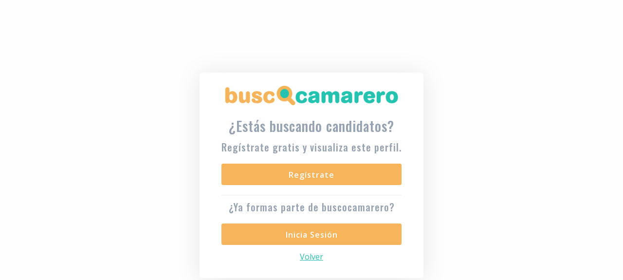

--- FILE ---
content_type: text/html; charset=utf-8
request_url: https://www.buscocamarero.es/contacta-conmigo/ayudante-de-cocina/nixon?returnUrl=%2Fayudante-de-cocina
body_size: 6347
content:
<!DOCTYPE html>
<html lang="es">
<head>
    <meta charset="utf-8">
    <meta http-equiv="X-UA-Compatible" content="IE=edge">
    <meta name="viewport" content="width=device-width, initial-scale=1">
    <meta name="description">
    <meta name="keywords" content="">
    <style type="text/css">
        .k-ff {
            overflow: inherit !important;
        }
    </style>
        <title>BUSCOCAMARERO.ES</title>

    <!-- Urls -->
        
    <!-- Styles -->
    <link href="/Assets/css/app.min.css" rel="stylesheet">
    <link href="/bundles/css?v=dTc0vmA1RwM61CXQkQhjG4w01wQevIOk2uxOyN72Ra81" rel="stylesheet"/>

    <link rel="stylesheet" href="https://code.jquery.com/ui/1.12.1/themes/base/jquery-ui.min.css">
    <!--Cookies Policy-->
    <link href="/Assets/css/jquery.cookiebar.css" rel="stylesheet" />
    <link rel="stylesheet" href="https://kendo.cdn.telerik.com/2017.2.621/styles/kendo.common.min.css" />
    <link rel="stylesheet" href="https://kendo.cdn.telerik.com/2017.2.621/styles/kendo.default.min.css" />
    <link rel="stylesheet" href="https://kendo.cdn.telerik.com/2017.2.621/styles/kendo.default.mobile.min.css" />
    
    <style type="text/css">
        .login-block h1 {
            font-family: Oswald,sans-serif;
            font-size: 28px;
            margin-top: 10px;
            margin-bottom: 10px;
        }

        .login-block h2 {
            font-size: 20px;
            margin-top: 10px;
            margin-bottom: 10px;
            color: #96a2b2;
        }

        .login-block h3 {
            font-family: Oswald,sans-serif;
            font-size: 28px;
            margin-top: 10px;
            margin-bottom: 10px;
            text-align: left;
            color: #23c3af;
        }

        .login-block .btn-block {
            margin-top: 20px;
            margin-bottom: 10px;
        }

        .login-block .hr-xs {
            margin-top: 20px;
            margin-bottom: 10px;
        }
    </style>


    <!-- Fonts -->
    <link href='https://fonts.googleapis.com/css?family=Oswald:100,300,400,500,600,800%7COpen+Sans:300,400,500,600,700,800%7CMontserrat:400,700' rel='stylesheet' type='text/css'>

    <!-- Favicons -->
    <link rel="apple-touch-icon" href="/apple-touch-icon.png">
    <link rel="icon" href="/Assets/img/buscocamarero_favicon.ico">
</head>

<body class="login-page">


    
﻿

<main>
    <div class="login-block">
            <img src="/assets/img/buscocamarero-logo.png" alt="">
            <h1>¿Estás buscando candidatos?</h1>
            <h2>Regístrate gratis y visualiza este perfil.</h2>
            <a href="/registro-empresa?returnUrl=%2Fcontacta-conmigo%2Fayudante-de-cocina%2Fnixon%3FreturnUrl%3D%252Fayudante-de-cocina" class="btn btn-primary btn-block" type="submit">Reg&#237;strate</a>
            <hr class="hr-xs" />
            <h2>¿Ya formas parte de buscocamarero?</h2>
            <a href="/iniciar-sesi%c3%b3n?returnUrl=%2Fcontacta-conmigo%2Fayudante-de-cocina%2Fnixon%3FreturnUrl%3D%252Fayudante-de-cocina" class="btn btn-primary btn-block" type="submit">Inicia sesi&#243;n</a>
            <p class="text-center">
                <a href="/ayudante-de-cocina" class="link">Volver</a>
            </p>
    </div>
</main>




    <!-- END Site footer -->
    <!-- Back to top button -->
    <a id="scroll-up" href="#"><i class="ti-angle-up"></i></a>
    <!-- END Back to top button -->

    <script src="/Assets/js/app.min.js"></script>
    <script src="https://kendo.cdn.telerik.com/2017.2.621/js/jquery.min.js"></script>
    <script src="https://kendo.cdn.telerik.com/2017.2.621/js/kendo.all.min.js"></script>
    <script src="https://kendo.cdn.telerik.com/2017.2.621/js/cultures/kendo.culture.es-ES.min.js"></script>
    <script src="https://code.jquery.com/ui/1.12.1/jquery-ui.min.js"></script>
    <script src="/Assets/js/jquery.mask.js"></script>
    <script>
        $(document).ready(function () {
            // create DatePicker from input HTML element
            $(".datepickerTextBox").kendoDatePicker({ culture: "es-ES" });
            $(".dateInputTextBox").kendoDateInput({
                messages: {
                    "year": "aaaa",
                    "month": "mm",
                    "day": "dd"
                },
                format: "dd/MM/yyyy"
            });
            //Begin Google Analytics enabled
            (function (i, s, o, g, r, a, m) {
                i['GoogleAnalyticsObject'] = r; i[r] = i[r] || function () {
                    (i[r].q = i[r].q || []).push(arguments)
                }, i[r].l = 1 * new Date(); a = s.createElement(o),
                m = s.getElementsByTagName(o)[0]; a.async = 1; a.src = g; m.parentNode.insertBefore(a, m)
            })(window, document, 'script', 'https://www.google-analytics.com/analytics.js', 'ga');
            ga('create', 'UA-99326069-1', 'auto');
            ga('send', 'pageview');
            //END Google Analytics Script

            $('.birth').mask('99-99-9999');
            $('.phoneNumber').mask('999-999-999');
            $.cookieBar({
                message: 'Usamos cookies para mejorar la experiencia de usuario. Si continua navegando en esta web, consideramos que acepta su uso  ',
                acceptButton: true,
                acceptText: 'Entendido',
                acceptFunction: null,
                declineButton: false,
                declineText: 'Disable Cookies',
                declineFunction: null,
                policyButton: true,
                policyText: 'Más información',
                policyURL: '/aviso-legal',
                autoEnable: true,
                acceptOnContinue: false,
                acceptOnScroll: false,
                acceptAnyClick: false,
                expireDays: 365,
                renewOnVisit: false,
                forceShow: false,
                effect: 'slide',
                element: 'body',
                append: false,
                fixed: false,
                bottom: false,
                zindex: '',
                domain: 'www.buscocamarero.com',
                referrer: 'www.buscocamarero.com'
            });
        });
    </script>

    
    <script src="/Assets/js/custom.js"></script>
    
    <!--Cookies Policy-->
    <script src="/Assets/js/jquery.cookiebar.js"></script>
</body>
</html>